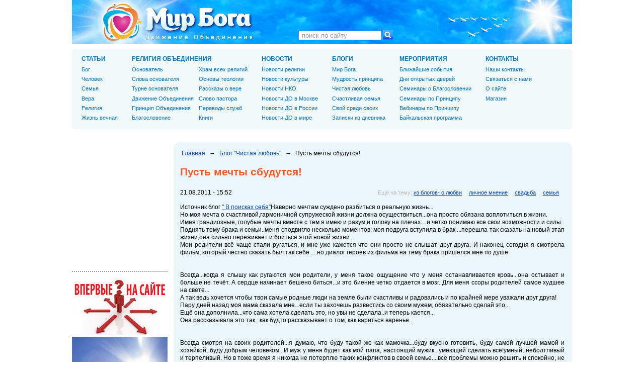

--- FILE ---
content_type: text/html; charset=utf-8
request_url: https://www.mirboga.ru/blog/purelove/pust-mechty-sbudutsya
body_size: 8425
content:
<!DOCTYPE html PUBLIC "-//W3C//DTD XHTML 1.0 Strict//EN" "http://www.w3.org/TR/xhtml1/DTD/xhtml1-strict.dtd">
<html xmlns="http://www.w3.org/1999/xhtml" xmlns:og="http://opengraphprotocol.org/schema/" xml:lang="ru" lang="ru" dir="ltr">
<head>
<meta http-equiv="Content-Type" content="text/html; charset=utf-8" />
<title>Пусть мечты сбудутся! | Мир Бога - сайт Движения Объединения</title>

<meta property="og:title" content="Пусть мечты сбудутся!" />
<meta property="og:description" content="Источник блог &quot; В поисках себя&quot;Наверно мечтам суждено разбиться о реальную жизнь...Но моя мечта о счастливой,гармоничной супружеской жизни должна осуществиться...она просто обязана воплотиться в жизни" />
<meta property="og:image" content="https://www.mirboga.ru/sites/all/themes/mirboga/i/mirboga.jpg" />
<meta property="og:type" content="blog" />
<meta property="og:url" content="https://www.mirboga.ru/blog/purelove/pust-mechty-sbudutsya" />
<meta property="og:site_name" content="Мир Бога - сайт Движения Объединения" />
<link rel="shortcut icon" href="/favicon.ico" type="image/x-icon" />
<link rel="canonical" href="https://www.mirboga.ru/blog/purelove/pust-mechty-sbudutsya" />
<meta name="description" content="Источник блог &quot; В поисках себя&quot;Наверно мечтам суждено разбиться о реальную жизнь...Но моя мечта о счастливой,гармоничной супружеской жизни должна осуществиться...она просто обязана воплотиться в жизни. Имея грандиозные, голубые мечты вместе с тем я имею и разум,и голову на плечах....и четко понимаю все свои возможности и силы.Поднять тему брака и семьи..меня сподвигло несколько моментов: моя подруга вступила в брак ...перешла так сказать на новый этап жизни,она сильно переживает и боиться этой новой жизни." />
<link rel="alternate" type="application/rss+xml" title="RSS - Материалы с сайта Движения Объединения" href="/rss.xml" />
<link type="text/css" rel="stylesheet" media="all" href="/sites/default/files/css/css_8d66c8c9b7a59f7929023aa297c5ff0f.css" />
<link type="text/css" rel="stylesheet" media="print" href="/sites/default/files/css/css_572d4467cd0f690524a7ffce8fd056b7.css" />
<!--[if IE]>
<link type="text/css" rel="stylesheet" media="all" href="/sites/all/themes/mirboga/c/ie.css?Y" />
<![endif]-->
<!--[if lte IE 6]>
<link type="text/css" rel="stylesheet" media="all" href="/sites/all/themes/mirboga/css/ie6.css?Y" />
<![endif]-->
<!--[if lte IE 8]>
<link type="text/css" rel="stylesheet" media="all" href="/sites/all/themes/mirboga/c/ie8.css?Y" />
<![endif]-->
<script type="text/javascript" src="/sites/default/files/js/js_016aafa209bb15626068c08262c2971e.jsmin.js"></script>
<script type="text/javascript">
<!--//--><![CDATA[//><!--
jQuery.extend(Drupal.settings, { "basePath": "/", "fancybox": { "options": { "width": "425", "height": "355", "padding": 10, "margin": 20, "titleShow": true, "titlePosition": "over", "scrolling": "auto", "showCloseButton": 1, "showNavArrows": 1, "cyclic": 0, "opacity": 0, "overlayShow": 1, "overlayColor": "#666", "overlayOpacity": "0.3", "hideOnOverlayClick": 1, "hideOnContentClick": 1, "enableEscapeButton": 1, "centerOnScroll": 1, "autoScale": true, "easingIn": "easeInElastic", "easingOut": "easeOutElastic", "changeFade": "fast", "changeSpeed": 300, "transitionIn": "fade", "speedIn": 300, "transitionOut": "fade", "speedOut": 300, "onStart": "", "onComplete": "", "onClosed": "", "onCleanup": "", "onCancel": "" }, "selector": "" }, "custom_search": { "form_target": "_self", "solr": 1 }, "CToolsUrlIsAjaxTrusted": { "/search/apachesolr_search": true } });
//--><!]]>
</script>
</head>
<body class="page not-front not-logged-in node-type-extblogentry page-blog-purelove-pust-mechty-sbudutsya section-blog one-sidebar sidebar-first">

  
  <div id="page-wrapper"><div id="page">

    <div id="header"><div class="section clearfix">

      
      
      
      <div class="region region-header">
  <div id="block-search-0" class="block block-search first region-odd even region-count-1 count-8">
  
  <div class="content">
    <form action="/search/apachesolr_search"  accept-charset="UTF-8" method="post" id="search-block-form" class="search-form">
<div><div class="container-inline">
  <div class="form-item" id="edit-search-block-form-1-wrapper">
 <input type="text" maxlength="128" name="search_block_form" id="edit-search-block-form-1" size="15" value=" поиск по сайту " title="Введите ключевые слова для поиска." class="form-text  custom-search-default-value custom-search-box" />
</div>
<fieldset class="custom_search-popup"></fieldset>
<input type="image" name="op" id="edit-submit"  alt="" class="form-submit custom-search-button" src="/sites/all/themes/mirboga/i/searchbutton.png" />
<input type="hidden" name="form_build_id" id="form-1SHkphXhqPKFIDSMpO4MXGTx2fWgtcTYju8TdECs4Lw" value="form-1SHkphXhqPKFIDSMpO4MXGTx2fWgtcTYju8TdECs4Lw"  />
<input type="hidden" name="form_id" id="edit-search-block-form" value="search_block_form"  />
<input type="hidden" name="default_text" id="edit-default-text" value=" поиск по сайту "  class="default-text" />
</div>

</div></form>
  </div>

  </div>
<div id="block-block-19" class="block block-block last region-even odd region-count-2 count-9">
  
  <div class="content">
    <a id="logo" href="/" title="Главная"></a>  </div>

  </div>
</div>

    </div></div>

    <div id="main-wrapper"><div id="main" class="clearfix with-navigation">

      <div id="content" class="column"><div id="pre-content"></div><div id="mid-content"><div class="section clearfix">

        
        
        <div class="breadcrumb"><a rel="nofollow" href="/">Главная</a><span>&rarr;</span><a href="/blog/purelove">Блог &quot;Чистая любовь&quot;</a><span>&rarr;</span>Пусть мечты сбудутся!</div>                  <h1 class="title">Пусть мечты сбудутся!</h1>
                                
        
        <div id="content-area">
          <div id="node-1538" class="node node-type-extblogentry build-mode-full clearfix">
  <div class="author-info clearfix">
  
  
  
  <div class="submitted">
  <div class="submitted-on">
    21.08.2011 - 15:52  </div>
  <div class="submitted-by">
      </div>
  </div>

      <div class="meta">
      
              <div class="terms terms-inline">Ещё на тему: <ul class="links inline"><li class="taxonomy_term_436 first"><a href="/theme/iz-blogov-o-lyubvi" rel="tag" title="">из блогов- о любви</a></li>
<li class="taxonomy_term_188"><a href="/theme/lichnoe-mnenie" rel="tag" title="">личное мнение</a></li>
<li class="taxonomy_term_261"><a href="/theme/svadba" rel="tag" title="">свадьба</a></li>
<li class="taxonomy_term_117 last"><a href="/theme/semya" rel="tag" title="">семья</a></li>
</ul></div>
          </div>
  
  </div>
  <div class="content">
    <div>Источник блог <a href="http://k-ksu.blogspot.com/2011/07/blog-post_19.html" rel="nofollow">" В поисках себя"</a>Наверно мечтам суждено разбиться о реальную жизнь...<br />Но моя мечта о счастливой,гармоничной супружеской жизни должна осуществиться...она просто обязана воплотиться в жизни. <br />Имея грандиозные, голубые мечты вместе с тем я имею и разум,и голову на плечах....и четко понимаю все свои возможности и силы.<br />Поднять тему брака и семьи..меня сподвигло несколько моментов: моя подруга вступила в брак ...перешла так сказать на новый этап жизни,она сильно переживает и боиться этой новой жизни.<br />Мои родители всё чаще стали ругаться, и мне уже кажется что они просто не слышат друг друга. И наконец сегодня я смотрела фильм, который честно сказать был так себе ....но диалог героев из фильма на тему брака пришёлся мне по душе.<br /><br /><br />Всегда...когда я слышу как ругаются мои родители, у меня такое ощущение что у меня останавливается кровь...она остывает и больше не течёт. А сердце начинает бешено биться...и это биение четко отдается в мозг. Для меня ссоры родителей самое худшее на свете...<br />А так ведь хочется чтобы твои самые родные люди на земле были счастливы и радовались и по крайней мере уважали друг друга!<br />Пару дней назад моя мама сказала мне...если ты захочешь развестись со своим мужем, обязательно сделай это...<br />Ещё она дополнила...что сама хотела сделать это, но увы не сделала..и теперь кается...<br />Она рассказывала это так...как будто рассказывает о том, как вариться варенье..<br /><br /><br />Всегда смотря на своих родителей...я думаю, что буду такой же как мамочка...буду вкусно готовить, буду самой лучшей мамой и хозяйкой, буду добрым человеком...И муж у меня будет как мой папа, настоящий мужик...умеющий сделать всё!умный, неболтливый и терпеливый. Но в тоже время я никогда не потерплю таких конфликтов в своей семье....все проблемы можно решить и спокойно, не повышая голос на друг друга. И изо всех сил буду пытаться сохранить уважение и любовь к своему будущему мужу. Семья-это прежде всего искусство, умение...это непростой труд!<br /><br />Перед моими глазами нет ни одного счастливого брака...что я подразумеваю под счастьем?<br />Счастливый брак..это большая редкость...и в нем в первую очередь больше всего привалирует уважение супругов к друг другу, умение уступать. И наверно всё это строится на равноправие...<br />Тогда в этом случае лучше всего вступать в брак осознанно...и желательно с устоявшимися мыслями и идеями, когда девушку не тянет на феменизм , а мужчину не тянет на тусовку в ночной клуб с непонятными друзьями.И они создали семью не для того, чтобы утверждаться за счёт друг друга.<br />Возможно моё понятие  брака весьма расплывчато, далеко от реальности...и вообще полная чушь....но я безумно хочу прожить всю свою жизнь с горячо любимым мною мужчиной, быть с ним и в горе..и в радости... делить всё на свете..Достойно воспитать детей.<br /><br />Процитирую фильм:"Если и есть счастливые браки, то наверно тогда супруги врут друг другу"<br /><br />Почему так хочется плакать в загсе?...потому что там говорят просто нереальные правильные слова.Их слова про рождение новой семьи , новой ячейки общества должны четко отложиться у нас в голове..<br /><br />Возможно все эти мысли противоречивы, как и сама жизнь. Мы и сами не знаем что будет завтра)Но всё же я имею какие то представления, мечты...фантазии...и пусть они ради Бога исполняться))Мне ведь совсем немногого надо.. </div>  </div>

  <ul class="links inline"><li class="comment_add first last"><a href="/comment/reply/1538#comment-form" title="Поделитесь своими мыслями и мнением относительно этой темы." rel="nofollow">Оставить комментарий</a></li>
</ul></div>
        </div>

        <div class="region region-content-bottom">
  <div id="block-block-8" class="block block-block first last region-odd odd region-count-1 count-7">
  
  <div class="content">
    <div class="share-buttons"><div id="yandex-share"></div><div id="google-plus-one"></div></div>  </div>

  </div>
</div>

                  <div class="feed-icons"><a href="/rss.xml" class="feed-icon"><img src="/misc/feed.png" alt="Ленты новостей" title="RSS - Материалы с сайта Движения Объединения" width="16" height="16" /></a></div>
        
      </div></div><div id="post-content"></div></div>

              <div id="navigation"><div class="section clearfix">

          
          <div class="region region-navigation">
  <div id="block-menu-primary-links" class="block block-menu first last region-odd even region-count-1 count-6">
  
  <div class="content">
    <ul class="menu"><li class="expanded first"><a href="/mirboga" title="">СТАТЬИ</a><ul class="menu"><li class="leaf first"><a href="/bog" title="">Бог</a></li>
<li class="leaf"><a href="/chelovek" title="">Человек</a></li>
<li class="leaf"><a href="/semya" title="">Cемья</a></li>
<li class="leaf"><a href="/vera" title="">Вера</a></li>
<li class="leaf"><a href="/religiya" title="">Религия</a></li>
<li class="leaf last"><a href="/zhizn-vechnaya" title="">Жизнь вечная</a></li>
</ul></li>
<li class="expanded"><a href="/religiya-obedineniya" title="">РЕЛИГИЯ ОБЪЕДИНЕНИЯ</a><div><ul class="menu"><li class="leaf first"><a href="/religiya-obedineniya/osnovatel" title="">Основатель</a></li>
<li class="leaf"><a href="/religiya-obedineniya/slova-osnovatelya" title="">Слова основателя</a></li>
<li class="leaf"><a href="/religiya-obedineniya/turne-osnovatelya" title="">Турне основателя</a></li>
<li class="leaf"><a href="/religiya-obedineniya/dvizhenie-obedineniya" title="">Движение Объединения</a></li>
<li class="leaf"><a href="/religiya-obedineniya/knigi/princip-obedineniya" title="">Принцип Объединения</a></li>
<li class="leaf"><a href="/religiya-obedineniya/blagoslovenie" title="">Благословение</a></li>
</ul><ul class="menu">
<li class="leaf"><a href="/religiya-obedineniya/hram-vseh-religiy" title="">Храм всех религий</a></li>
<li class="leaf"><a href="/religiya-obedineniya/znakomstvo-s-religiey-obedineniya" title="">Основы теологии</a></li>
<li class="leaf"><a href="/religiya-obedineniya/rasskazy-chlenov-dvizheniya-obedineniya" title="">Рассказы о вере</a></li>
<li class="leaf"><a href="/religiya-obedineniya/slovo-pastora" title="">Слово пастора</a></li>
<li class="leaf"><a href="/religiya-obedineniya/mezhreligioznye-sluzhby" title="">Переводы служб</a></li>
<li class="leaf last"><a href="/religiya-obedineniya/knigi" title="">Книги</a></li>
</ul></div></li>
<li class="expanded"><a href="/news" title="">НОВОСТИ</a><ul class="menu"><li class="leaf first"><a href="/novosti-religii" title="">Новости религии</a></li>
<li class="leaf"><a href="/novosti-kultury" title="">Новости культуры</a></li>
<li class="leaf"><a href="/novosti-nko" title="">Новости НКО</a></li>
<li class="leaf"><a href="/novosti-do-v-moskve" title="">Новости ДО в Москве</a></li>
<li class="leaf"><a href="/novosti-do-v-rossii" title="">Новости ДО в России</a></li>
<li class="leaf last"><a href="/novosti-do-v-mire" title="">Новости ДО в мире</a></li>
</ul></li>
<li class="expanded"><a href="/blog" title="">БЛОГИ</a><ul class="menu"><li class="leaf first"><a href="/blog/mirboga" title="">Мир Бога</a></li>
<li class="leaf"><a href="/blog/lovetruth" title="">Мудрость принципа</a></li>
<li class="leaf"><a href="/blog/purelove" title="">Чистая любовь</a></li>
<li class="leaf"><a href="/blog/familyideal" title="">Счастливая семья</a></li>
<li class="leaf"><a href="/blog/oleg-kuzmin" title="">Свой среди своих</a></li>
<li class="leaf last"><a href="/blog/kustuk" title="">Записки из дневника</a></li>
</ul></li>
<li class="expanded"><a href="/events" title="">МЕРОПРИЯТИЯ</a><ul class="menu"><li class="leaf first"><a href="/newannouncements" title="">Ближайшие события</a></li>
<li class="leaf"><a href="/introduction" title="">Дни открытых дверей</a></li>
<li class="leaf"><a href="/seminar-blessing" title="">Семинары о Благословении</a></li>
<li class="leaf"><a href="/seminar" title="">Семинары по Принципу</a></li>
<li class="leaf"><a href="/webinar" title="">Вебинары по Принципу</a></li>
<li class="leaf last"><a href="/baikal" title="">Байкальская программа</a></li>
</ul></li>
<li class="expanded last"><a href="/contacts" title="">КОНТАКТЫ</a><ul class="menu"><li class="leaf first"><a href="/contacts" title="">Наши контакты</a></li>
<li class="leaf"><a href="/contactform" title="">Связаться с нами</a></li>
<li class="leaf"><a href="/about" title="">О сайте</a></li>
<li class="leaf last"><a href="/store" title="">Магазин</a></li>
</ul></li>
</ul>  </div>

  </div>
</div>

        </div></div>
      
      <div class="region region-sidebar-first column sidebar"><div class="section">
  <div id="block-block-7" class="block block-block first region-odd odd region-count-1 count-1">
  
  <div class="content">
    <div id="facebook-likebox"></div>  </div>

  </div>
<div id="block-block-14" class="block block-block region-even even region-count-2 count-2">
  
  <div class="content">
    <a href="/welcome" title="Добро пожаловать на сайт Мир Бога!"><img src="/sites/all/themes/mirboga/i/welcomelink.jpg" alt="Добро пожаловать на сайт Мир Бога!" border="5"></a>
<br>
<a href="/intro" title="Введение в Принцип Объединения"><img src="/sites/default/files/inlineimages/page/1702/2036.png" alt="Введение в Принцип Объединения" width="190" height="133" border="5"></a>
  </div>

  </div>
<div id="block-block-5" class="block block-block region-odd odd region-count-3 count-3">
  
  <div class="content">
    <a href="/manofpeace" title="Скачать книгу &quot;Человек планеты, любящий мир&quot;"><img src="/sites/all/themes/mirboga/i/manofpeace2.jpg" alt="Автобиография преподобного Муна" width="190" height="130" /></a>  </div>

  </div>
<div id="block-tagadelic-5" class="block block-tagadelic region-even even region-count-4 count-4">
  
  <div class="content">
    <a href="/theme/blagoslovenie" class="tagadelic level1" rel="tag" title="">Благословение</a> 
<a href="/theme/bog" class="tagadelic level2" rel="tag" title="">Бог</a> 
<a href="/theme/lyubov-eto" class="tagadelic level2" rel="tag" title="">Любовь это...</a> 
<a href="/theme/oleg-kuzmin" class="tagadelic level6" rel="tag" title="">Олег Кузьмин</a> 
<a href="/theme/psihologiya-lyubvi" class="tagadelic level1" rel="tag" title="">Психология любви</a> 
<a href="/theme/svoy-sredi-svoih" class="tagadelic level6" rel="tag" title="">Свой среди своих</a> 
<a href="/theme/stihi-o-lyubvi" class="tagadelic level1" rel="tag" title="">Стихи о любви</a> 
<a href="/theme/vernost" class="tagadelic level1" rel="tag" title="">верность</a> 
<a href="/theme/video" class="tagadelic level3" rel="tag" title="">видео</a> 
<a href="/theme/vospitanie" class="tagadelic level3" rel="tag" title="">воспитание</a> 
<a href="/theme/v-poiskah-chistoy-lyubvi" class="tagadelic level2" rel="tag" title="">в поисках чистой любви</a> 
<a href="/theme/istinnaya-lyubov" class="tagadelic level2" rel="tag" title="">истинная любовь</a> 
<a href="/theme/knigi" class="tagadelic level3" rel="tag" title="">книги</a> 
<a href="/theme/lichnoe-mnenie" class="tagadelic level3" rel="tag" title="">личное мнение</a> 
<a href="/theme/lyubov" class="tagadelic level4" rel="tag" title="">любовь</a> 
<a href="/theme/mudrye-mysli" class="tagadelic level4" rel="tag" title="">мудрые мысли</a> 
<a href="/theme/o-celomudrii" class="tagadelic level1" rel="tag" title="">о целомудрии</a> 
<a href="/theme/pritchi" class="tagadelic level1" rel="tag" title="">притчи</a> 
<a href="/theme/ranniy-seks" class="tagadelic level1" rel="tag" title="">ранний секс</a> 
<a href="/theme/religiya" class="tagadelic level1" rel="tag" title="">религия</a> 
<a href="/theme/svoboda-sovesti" class="tagadelic level1" rel="tag" title="">свобода совести</a> 
<a href="/theme/semya" class="tagadelic level5" rel="tag" title="">семья</a> 
<a href="/theme/stihi" class="tagadelic level5" rel="tag" title="">стихи</a> 
<a href="/theme/yumor" class="tagadelic level3" rel="tag" title="">юмор</a> 
<div class='more-link'><a href="/tagadelic/chunk/5">все теги</a></div>  </div>

  </div>
<div id="block-block-13" class="block block-block last region-odd odd region-count-5 count-5">
  
  <div class="content">
    <a class="newwindow" href="https://prichina-bolezni.ru" title="Причины болезней" target="_blank"><img src="/sites/default/files/inlineimages/event/12/2286/4553.png" alt="Причины болезней" /></a>
<br />
<br />
<a class="newwindow" href="https://goodcharacter.ru" title="Развитие характера" target="_blank"><img src="/sites/default/files/inlineimages/event/12/2286/4645.jpg" alt="Развитие характера" /></a>
<br />
<br />
<a class="newwindow" href="http://manofpeace.ru" title="Книга автобиография преподобного Мун Сон Мёна" target="_blank"><img src="/sites/default/files/inlineimages/event/12/2286/2085.png" alt="Книга автобиография преподобного Мун Сон Мёна" /></a>
<br />
<br />
<a class="newwindow" href="https://unification.ru" title="Официальный сайт Церкви Объединения" target="_blank"><img src="/sites/default/files/inlineimages/event/12/2286/2066.png" alt="Официальный сайт Церкви Объединения" /></a>
<br />
<br />
<!--<a class="newwindow" href="http://8books.ru" title="Восемь Священных текстов Церкви Объединения" target="_blank"><img src="/sites/default/files/inlineimages/event/12/2286/2067.png" alt="Восемь Священных текстов Церкви Объединения" /></a>-->
  </div>

  </div>
</div></div>

      
    </div></div>

    
  </div></div>

  <div class="region region-page-closure">
  <div id="block-menu-secondary-links" class="block block-menu first region-odd even region-count-1 count-10">
  
  <div class="content">
    <ul class="menu"><li class="leaf first"><a href="/" title="">ГЛАВНАЯ</a></li>
<li class="leaf"><a href="/contacts" title="">КОНТАКТЫ</a></li>
<li class="leaf"><a href="/contactform" title="">ОБРАТНАЯ СВЯЗЬ</a></li>
<li class="leaf last"><a href="/about" title="">О САЙТЕ</a></li>
</ul>  </div>

  </div>
<div id="block-block-6" class="block block-block last region-even odd region-count-2 count-11">
  
  <div class="content">
    <p>&copy; 2024 Мир Бога. При любом использовании материалов сайта ссылка на <a href="https://www.mirboga.ru">mirboga.ru</a> обязательна.</p>
  </div>

  </div>
</div>

  <div class="leftbottombuttons"><script type="text/javascript">
<!--//--><![CDATA[//><!--
var _gaq = _gaq || []; _gaq.push(['_setAccount', 'UA-13087751-1']); _gaq.push(['_trackPageview']); (function() {var ga = document.createElement('script'); ga.type = 'text/javascript'; ga.async = true; ga.src = ('https:' == document.location.protocol ? 'https://ssl' : 'http://www') + '.google-analytics.com/ga.js'; (document.getElementsByTagName('head')[0] || document.getElementsByTagName('body')[0]).appendChild(ga);})();
(function (d, w, c) { (w[c] = w[c] || []).push(function() { try { w.yaCounter762418 = new Ya.Metrika({id:762418, clickmap:true, trackLinks:true, webvisor:true}); } catch(e) { } }); var n = d.getElementsByTagName("script")[0], s = d.createElement("script"), f = function () { n.parentNode.insertBefore(s, n); }; s.type = "text/javascript"; s.async = true; s.src = (d.location.protocol == "https:" ? "https:" : "http:") + "//mc.yandex.ru/metrika/watch.js"; if (w.opera == "[object Opera]") { d.addEventListener("DOMContentLoaded", f); } else { f(); } })(document, window, "yandex_metrika_callbacks");
document.write('<span id="ramblertop100"></span>');
//--><!]]>
</script>
<noscript><div><img src="//mc.yandex.ru/watch/762418" style="position:absolute; left:-9999px;" alt="" /></div>
<div><img src="https://counter.rambler.ru/top100.cnt?2156634" alt="" width="1" height="1" /></div></noscript>
<a rel="nofollow" href="https://top100.rambler.ru/home?id=2156634"><img src="https://top100-images.rambler.ru/top100/banner-88x31-rambler-gray2.gif" alt="Rambler's Top100" width="88" height="31" /></a>
<script type="text/javascript">
<!--//--><![CDATA[//><!--
document.write("<a rel='nofollow' href='https://www.liveinternet.ru/click'><img src='//counter.yadro.ru/hit?t25.1;r"+escape(document.referrer)+((typeof(screen)=="undefined")?"":";s"+screen.width+"*"+screen.height+"*"+(screen.colorDepth?screen.colorDepth:screen.pixelDepth))+";u"+escape(document.URL)+";h"+escape(document.title.substring(0,80))+";"+Math.random()+"' alt='' title='LiveInternet: показано число посетителей за"+" сегодня' "+"width='88' height='15' \/><\/a>");
//--><!]]>
</script>
<div id="SITEHELP_CONTAINER_5300" class="SITEHELP_CONTAINER_5300"></div>
</div>
<div class="rightbottombuttons"><a rel="nofollow" href="https://top.mail.ru/jump?from=1826782"><img src="https://df.cd.bb.a1.top.mail.ru/counter?id=1826782;t=230" height="31" width="88" alt="Рейтинг@Mail.ru" /></a></div>
<script type="text/javascript">
<!--//--><![CDATA[//><!--
//(function(){var sitehelp_s = document.createElement('script');sitehelp_s.type = 'text/javascript';sitehelp_s.async = true;sitehelp_s.src = top.location.protocol + '//c.sitehelp.im/code.cgi?c=5300' + (top.location.protocol=='http:' ? '' : '&ssl=1') + '&rnd=' + Math.random();document.body.appendChild(sitehelp_s);})();
//--><!]]>
</script>
</body>
</html>
